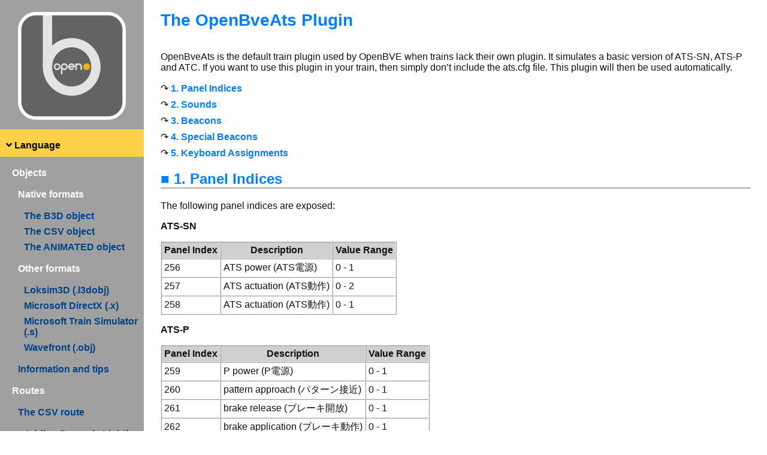

--- FILE ---
content_type: text/html; charset=utf-8
request_url: https://openbve-project.net/documentation_hugo/zh_cn/trains/openbveats.html
body_size: 4490
content:
<!DOCTYPE html>
<html lang="zh_cn">
  <head>
    <meta charset="utf-8"/>
    <title>openBVE Documentation</title>
    <link rel="icon" href="../../favicon.png">
    <link rel="stylesheet" href="../../css/theme.css">
    <meta name="viewport" content="width=device-width, initial-scale=1.0, minimum-scale=0.5, maximum-scale=3.0">
    <meta name="langmeta-current" content="zh_cn" />
    
    <meta name="langmeta-translation" content="ca" />
    <meta name="langmeta-translation" content="en" />
    <meta name="langmeta-translation" content="es_mx" />
    <meta name="langmeta-translation" content="fr" />
    <meta name="langmeta-translation" content="hu" />
    <meta name="langmeta-translation" content="id" />
    <meta name="langmeta-translation" content="ja" />
    <meta name="langmeta-translation" content="ko" />
    <meta name="langmeta-translation" content="zh_hk" />
    <script src="https://cdn.staticfile.org/jquery/3.4.1/jquery.min.js"></script>
    <script src="../../script/script.js"></script>
    <script defer src="https://cdn.staticfile.org/font-awesome/5.3.1/js/all.js"></script>
    <meta name="generator" content="Hugo 0.66.0" />

  </head>
  <body>

    <div id="sidebar" class="responsive-menu responsive-hide">

      
      <div id="site-logo">
          <img alt="Site logo" src="../../images/logo.png">
      </div>
      
      <div class="menu-entries sidebar-language-list">
        <ul class="first" style="padding-bottom:10px">
        <li style="color:black; cursor:pointer" onclick="javascript:toggleLanguageMenu()"><span class="icon">
            <i class="fas fa-angle-down" aria-hidden="true"></i>
          </span>Language</li>
        <ul class="third" style="padding-top:0" id="sidebar-language-menu">
          <li><a href="../../zh_cn/trains/openbveats.html">中文 (大陆简体)</a></li>
          <hr style="margin:0.2em 0" />
          
          <li><a href="../../ca/trains/openbveats.html">Català</a></li>
          
          <li><a href="../../en/trains/openbveats.html">English</a></li>
          
          <li><a href="../../es_mx/trains/openbveats.html">Español (México)</a></li>
          
          <li><a href="../../fr/trains/openbveats.html">Français</a></li>
          
          <li><a href="../../hu/trains/openbveats.html">Magyar</a></li>
          
          <li><a href="../../id/trains/openbveats.html">Bahasa Indonesia</a></li>
          
          <li><a href="../../ja/trains/openbveats.html">日本語</a></li>
          
          <li><a href="../../ko/trains/openbveats.html">한국어</a></li>
          
          <li><a href="../../zh_hk/trains/openbveats.html">中文 (港澳繁體)</a></li>
          
        </ul>
        </ul>
      </div>

      <nav>

<div id="menu-entries">
  <ul class="first">
    
    
    
    <li>物件格式
      
      <ul class="second">
        
        <li>原生物件格式
          
          <ul class="third">
            
            <li><a href="../../zh_cn/objects/native/b3d.html">B3D 物件</a>
              
            </li>
            
            <li><a href="../../zh_cn/objects/native/csv.html">CSV 物件格式</a>
              
            </li>
            
            <li><a href="../../zh_cn/objects/native/animated.html">ANIMATED 动画物件</a>
              
            </li>
            
            
              
            </li>
            
            
              
            </li>
            
            
              
            </li>
            
          </ul>
          
        </li>
        
        <li>兼容物件格式
          
          <ul class="third">
            
            <li><a href="../../zh_cn/objects/other/loksim.html">Loksim3D (.l3dobj)</a>
              
            </li>
            
            <li><a href="../../zh_cn/objects/other/x.html">DirectX (.x)</a>
              
            </li>
            
            <li><a href="../../zh_cn/objects/other/msts.html">微软模拟火车 (.s)</a>
              
            </li>
            
            <li><a href="../../zh_cn/objects/other/obj.html">Wavefront (.obj)</a>
              
            </li>
            
          </ul>
          
        </li>
        
        <li><a href="../../zh_cn/objects/information.html">参考资料与重要提示</a>
          
        </li>
        
      </ul>
      
    </li>
    
    <li>路线格式
      
      <ul class="second">
        
        <li><a href="../../zh_cn/routes/csv.html">CSV 线路格式</a>
          
        </li>
        
        
          
          <ul class="third">
            
            <li><a href="../../zh_cn/routes/xml/dynamiclight.html">Adding Dynamic Lighting</a>
              
            </li>
            
            <li><a href="../../zh_cn/routes/xml/dynamicbackground.html">Dynamic and Object Based Backgrounds</a>
              
            </li>
            
            <li><a href="../../zh_cn/routes/xml/route_marker.html">Scripted Markers</a>
              
            </li>
            
            <li><a href="../../zh_cn/routes/xml/stationxml.html">XML Stations &amp; Request Stops</a>
              
            </li>
            
            <li><a href="../../zh_cn/routes/xml/trackfollowingobject.html">轨道循迹物件</a>
              
            </li>
            
          </ul>
          
        </li>
        
        <li><a href="../../zh_cn/routes/micsounds.html">播放麦克风声音</a>
          
        </li>
        
        <li><a href="../../zh_cn/routes/rw.html">RW 路線</a>
          
        </li>
        
        <li><a href="../../zh_cn/routes/tutorial_ats.html">Tutorial: Using ATS</a>
          
        </li>
        
        <li><a href="../../zh_cn/routes/tutorial_atc.html">ATC使用教程</a>
          
        </li>
        
        
          
        </li>
        
        
          
        </li>
        
        
          
        </li>
        
      </ul>
      
    </li>
    
    <li>列车格式
      
      <ul class="second">
        
        <li><a href="../../zh_cn/trains/overview.html">概述</a>
          
        </li>
        
        <li><a href="../../zh_cn/trains/train_dat.html">The train.dat file</a>
          
        </li>
        
        <li><a href="../../zh_cn/trains/train_xml.html">train.xml 文件</a>
          
        </li>
        
        
          
          <ul class="third">
            
            <li><a href="../../zh_cn/trains/xml/sound.html">The sound.xml file</a>
              
            </li>
            
          </ul>
          
        </li>
        
        <li><a href="../../zh_cn/trains/extensions_cfg.html">extensions.cfg 文件</a>
          
        </li>
        
        <li><a href="../../zh_cn/trains/panel_cfg.html">The panel.cfg file</a>
          
        </li>
        
        <li><a href="../../zh_cn/trains/panel_animated.html">panel.animated 檔案</a>
          
        </li>
        
        <li><a href="../../zh_cn/trains/panel2_cfg.html">The panel2.cfg file</a>
          
        </li>
        
        <li><a href="../../zh_cn/trains/default_sounds.html">Default sounds</a>
          
        </li>
        
        <li><a href="../../zh_cn/trains/openbveats.html">The OpenBveAts Plugin</a>
          
        </li>
        
        <li><a href="../../zh_cn/trains/sound_cfg.html">The sound.cfg file</a>
          
        </li>
        
        <li><a href="../../zh_cn/trains/ats_cfg.html"><strong>ats.cfg</strong> 檔案</a>
          
        </li>
        
        <li><a href="../../zh_cn/trains/plugins.html">列車插件</a>
          
          <ul class="third">
            
            
              
            </li>
            
          </ul>
          
        </li>
        
        <li><a href="../../zh_cn/trains/information.html">参考资料与重要提示</a>
          
        </li>
        
        
          
        </li>
        
        
          
        </li>
        
        
          
        </li>
        
        
          
        </li>
        
      </ul>
      
    </li>
    
    <li>插件编程
      
      <ul class="second">
        
        <li><a href="../../zh_cn/plugins/overview.html">概述</a>
          
        </li>
        
        
          
        </li>
        
        
          
        </li>
        
      </ul>
      
    </li>
    
    <li>参考资料
      
      <ul class="second">
        
        <li><a href="../../zh_cn/information/encodings.html">字符编码</a>
          
        </li>
        
        <li><a href="../../zh_cn/information/numberformats.html">數字格式</a>
          
        </li>
        
        <li><a href="../../zh_cn/information/whitespaces.html">空格</a>
          
        </li>
        
        <li><a href="../../zh_cn/information/textureformats.html">材質格式</a>
          
        </li>
        
        <li><a href="../../zh_cn/information/soundformats.html">Sound formats</a>
          
        </li>
        
        <li><a href="../../zh_cn/information/standards.html">標準</a>
          
        </li>
        
        <li><a href="../../zh_cn/information/distribution.html">發佈附加檔</a>
          
        </li>
        
        <li><a href="../../zh_cn/information/forking.html">复刻 (Fork) 准则</a>
          
        </li>
        
        <li><a href="../../zh_cn/information/bve.html">与BVE的不同</a>
          
        </li>
        
      </ul>
      
    </li>
    
    <li>开发工具
      
      <ul class="second">
        
        <li><a href="../../zh_cn/tools/objectviewer.html">Object Viewer</a>
          
        </li>
        
        <li><a href="../../zh_cn/tools/objectbender.html">Object Bender</a>
          
        </li>
        
        <li><a href="../../zh_cn/tools/routeviewer.html">Route Viewer</a>
          
        </li>
        
        <li><a href="../../zh_cn/tools/traineditor.html">Train Editor</a>
          
        </li>
        
      </ul>
      
    </li>
    
    <li>详细示例
      
      <ul class="second">
        
        <li><a href="../../zh_cn/examples/demoroute.html">示范路线</a>
          
        </li>
        
      </ul>
      
    </li>
    
  </ul>
</div>
</nav>

    </div>

    <div class="floating-action-button responsive-show" role="button" onclick="javascript:toggleMenu()">
        <i class="fas fa-bars" aria-hidden="true"></i>
    </div>

    <div id="container">

        <div id="page-title">
          <h1>The OpenBveAts Plugin</h1>
        </div>

        




<div id="content">
  <p>OpenBveAts is the default train plugin used by OpenBVE when trains lack their own plugin. It simulates a basic version of ATS-SN, ATS-P and ATC.
If you want to use this plugin in your train, then simply don&rsquo;t include the ats.cfg file.
This plugin will then be used automatically.</p>
<ul class='contents'>
<li><a href="#panel">1. Panel Indices</a></li>
<li><a href="#sounds">2. Sounds</a></li>
<li><a href="#beacons">3. Beacons</a></li>
<li><a href="#beacons-special">4. Special Beacons</a></li>
<li><a href="#keyboard">5. Keyboard Assignments</a></li>
</ul>
<h2 id="a-namepanela-1-panel-indices"><a name="panel"></a>■ 1. Panel Indices</h2>
<p>The following panel indices are exposed:</p>
<p><strong>ATS-SN</strong></p>
<div class="overflow-container">
<table class='type0'>
<thead>
<tr>
<th>Panel Index</th>
<th>描述</th>
<th>Value Range</th>
</tr>
</thead>
<tbody>
<tr>
<td>256</td>
<td>ATS power (ATS電源)</td>
<td>0 - 1</td>
</tr>
<tr>
<td>257</td>
<td>ATS actuation (ATS動作)</td>
<td>0 - 2</td>
</tr>
<tr>
<td>258</td>
<td>ATS actuation (ATS動作)</td>
<td>0 - 1</td>
</tr>
</tbody>
</table>
</div>
<p><strong>ATS-P</strong></p>
<div class="overflow-container">
<table class='type0'>
<thead>
<tr>
<th>Panel Index</th>
<th>描述</th>
<th>Value Range</th>
</tr>
</thead>
<tbody>
<tr>
<td>259</td>
<td>P power (P電源)</td>
<td>0 - 1</td>
</tr>
<tr>
<td>260</td>
<td>pattern approach (パターン接近)</td>
<td>0 - 1</td>
</tr>
<tr>
<td>261</td>
<td>brake release (ブレーキ開放)</td>
<td>0 - 1</td>
</tr>
<tr>
<td>262</td>
<td>brake application (ブレーキ動作)</td>
<td>0 - 1</td>
</tr>
<tr>
<td>263</td>
<td>ATS-P</td>
<td>0 - 1</td>
</tr>
<tr>
<td>264</td>
<td>failure (故障)</td>
<td>0 - 1</td>
</tr>
</tbody>
</table>
</div>
<p><strong>ATC speed indicator (panel index 271)</strong></p>
<div class="overflow-container">
<table class='type0'>
<thead>
<tr>
<th>Value</th>
<th>描述</th>
</tr>
</thead>
<tbody>
<tr>
<td>0</td>
<td>ATC not available</td>
</tr>
<tr>
<td>1</td>
<td>0 km/h</td>
</tr>
<tr>
<td>2</td>
<td>15 km/h</td>
</tr>
<tr>
<td>3</td>
<td>25 km/h</td>
</tr>
<tr>
<td>4</td>
<td>45 km/h</td>
</tr>
<tr>
<td>5</td>
<td>55 km/h</td>
</tr>
<tr>
<td>6</td>
<td>65 km/h</td>
</tr>
<tr>
<td>7</td>
<td>75 km/h</td>
</tr>
<tr>
<td>8</td>
<td>90 km/h</td>
</tr>
<tr>
<td>9</td>
<td>100 km/h</td>
</tr>
<tr>
<td>10</td>
<td>110 km/h</td>
</tr>
<tr>
<td>11</td>
<td>120 km/h</td>
</tr>
<tr>
<td>12</td>
<td>ATS is active</td>
</tr>
</tbody>
</table>
</div>
<h2 id="a-namesoundsa-2-sounds"><a name="sounds"></a>■ 2. Sounds</h2>
<p>The following sound indices are exposed:</p>
<div class="overflow-container">
<table class='type0'>
<thead>
<tr>
<th>Index</th>
<th>File</th>
<th>描述</th>
<th>Type</th>
</tr>
</thead>
<tbody>
<tr>
<td>0</td>
<td>ats.wav</td>
<td>ATS bell</td>
<td>looping</td>
</tr>
<tr>
<td>1</td>
<td>atscnt.wav</td>
<td>ATS chime</td>
<td>looping</td>
</tr>
<tr>
<td>2</td>
<td>ding.wav</td>
<td>ATS-P/ATC bell</td>
<td>once</td>
</tr>
<tr>
<td>3</td>
<td>toats.wav</td>
<td>ATC to ATS</td>
<td>once</td>
</tr>
<tr>
<td>4</td>
<td>toatc.wav</td>
<td>ATS to ATC</td>
<td>once</td>
</tr>
<tr>
<td>5</td>
<td>eb.wav</td>
<td>EB bell</td>
<td>looping</td>
</tr>
</tbody>
</table>
</div>
<h2 id="a-namebeaconsa-3-beacons"><a name="beacons"></a>■ 3. Beacons</h2>
<p>The following beacon types are supported:</p>
<h3 id="beacon-type-0-s-long">Beacon Type 0 (S-Long)</h3>
<div id="command">
<strong>Track.Beacon</strong> 0; <em>Object</em>; <em>Signal</em> ; <em>Optional</em>
</div>
<div id="command-arguments">
<em><strong>Object</strong></em>: A positive integer (<strong>&gt;=1</strong>) representing the beacon structure index to be displayed. Use <strong>-1</strong> for no object.<br>
<em><strong>Signal</strong></em>: An integer ranging from 0 to 255 representing the green component of the ambient light. The default value is 160.<br>
<strong>Optional</strong>: If the optional data is <strong>0</strong>, the train switches from ATS-P to ATS-SN. If the optional data is <strong>-1</strong>, the train stays in its current mode.
</div>
<p>When passing this beacon:</p>
<ul>
<li>If the signal is <font color=red>RED</font> , the alarm will sound.</li>
<li>The train&rsquo;s safety system may switch modes, depending on the setting of <strong>Optional</strong>.</li>
</ul>
<h3 id="beacon-type-1-sn-immediate-stop">Beacon Type 1 (SN-Immediate Stop)</h3>
<div id="command">
<strong>Track.Beacon</strong> 1; <em>Object</em>; <em>Signal</em> ; <em>Optional</em>
</div>
<div id="command-arguments">
<em><strong>Object</strong></em>: A positive integer (<strong>&gt;=1</strong>) representing the beacon structure index to be displayed. Use <strong>-1</strong> for no object.<br>
<em><strong>Signal</strong></em>: An integer ranging from 0 to 255 representing the green component of the ambient light. The default value is 160.<br>
<strong>Optional</strong>: If the optional data is <strong>0</strong>, the train switches from ATS-P to ATS-SN. If the optional data is <strong>-1</strong>, the train stays in its current mode.
</div>
<p>When passing this beacon:</p>
<ul>
<li>If the signal is <font color=red>RED</font> , the emergency brakes will be applied immediately.</li>
<li>The train&rsquo;s safety system may switch modes, depending on the setting of <strong>Optional</strong>.</li>
</ul>
<h3 id="beacon-type-2-accidental-departure">Beacon Type 2 (Accidental Departure)</h3>
<div id="command">
<strong>Track.Beacon</strong> 2; <em>Object</em>; <em>Signal</em> ; <em>Optional</em>
</div>
<div id="command-arguments">
<em><strong>Object</strong></em>: A positive integer (<strong>&gt;=1</strong>) representing the beacon structure index to be displayed. Use <strong>-1</strong> for no object.<br>
<em><strong>Signal</strong></em>: An integer ranging from 0 to 255 representing the green component of the ambient light. The default value is 160.<br>
<strong>Optional</strong>: If the optional data is 0, the train switches from ATS-P to ATS-SN. If the optional data is -1, the train stays in its current mode. If the optional data is <strong>greater than zero</strong>, the beacon only triggers for trains with at most the specified number of cars, and the train switches from ATS-P to ATS-SN.
</div>
<p>When passing this beacon:</p>
<ul>
<li>If the signal is <font color=red>RED</font> , the emergency brakes will be applied immediately.</li>
<li>The train&rsquo;s safety system may switch modes, depending on the setting of <strong>Optional</strong>.</li>
</ul>
<h3 id="beacon-type-3-ats-p-pattern-renewal">Beacon Type 3 (ATS-P Pattern Renewal)</h3>
<div id="command">
<strong>Track.Beacon</strong> 3; <em>Object</em>; <em>Signal</em> ; <em>Optional</em>
</div>
<div id="command-arguments">
<em><strong>Object</strong></em>: A positive integer (<strong>&gt;=1</strong>) representing the beacon structure index to be displayed. Use <strong>-1</strong> for no object.<br>
<em><strong>Signal</strong></em>: An integer ranging from 0 to 255 representing the green component of the ambient light. The default value is 160.<br>
<strong>Optional</strong>: If the optional data is <strong>0</strong>, the train switches from ATS-SN to ATS-P. If the optional data is <strong>-1</strong>, the train stays in its current mode.
</div>
<p>When passing this beacon:</p>
<ul>
<li>The current ATS-P patterm is renewed.</li>
<li>The train&rsquo;s safety system may switch modes, depending on the setting of <strong>Optional</strong>.</li>
</ul>
<h3 id="beacon-type-4-ats-p-immediate-stop">Beacon Type 4 (ATS-P Immediate Stop)</h3>
<div id="command">
<strong>Track.Beacon</strong> 2; <em>Object</em>; <em>Signal</em> ; <em>Optional</em>
</div>
<div id="command-arguments">
<em><strong>Object</strong></em>: A positive integer (<strong>&gt;=1</strong>) representing the beacon structure index to be displayed. Use <strong>-1</strong> for no object.<br>
<em><strong>Signal</strong></em>: An integer ranging from 0 to 255 representing the green component of the ambient light. The default value is 160.<br>
<strong>Optional</strong>: If the optional data is <strong>0</strong>, the train switches from ATS-SN to ATS-P. If the optional data is <strong>-1</strong>, the train stays in its current mode.
</div>
<p>When passing this beacon:</p>
<ul>
<li>The current ATS-P patterm is renewed.</li>
<li>If the signal is red and less than 50 meters away, the brakes are applied immediately and the brake application needs to be canceled manually.</li>
<li>The train&rsquo;s safety system may switch modes, depending on the setting of <strong>Optional</strong>.</li>
</ul>
<h2 id="a-namebeacons-speciala-4-special-beacons"><a name="beacons-special"></a>■ 4. Special Beacons</h2>
<p><em><strong>Note:</strong></em> The following beacon types cannot be used directly in routes - They are automatically created by the CSV/RW parser to provide backward compatibility with ATS-P and ATC.</p>
<h3 id="beacon-type-0xff000001-atc-track-status">Beacon type 0xFF000001 (ATC track status)</h3>
<p>Marks the status of ATC. The optional data has the following meaning:</p>
<div class="overflow-container">
<table class='type1'>
<thead>
<tr>
<th>0</th>
<th>ATC not available</th>
</tr>
</thead>
<tbody>
<tr>
<td>1</td>
<td>ATC available, switch from ATS to ATC</td>
</tr>
<tr>
<td>2</td>
<td>ATC available</td>
</tr>
<tr>
<td>3</td>
<td>ATC available, switch from ATC to ATS</td>
</tr>
</tbody>
</table>
</div>
<h3 id="beacon-type-0xff000002-atc-speed-limit">Beacon type 0xFF000002 (ATC speed limit)</h3>
<p>Sets up an ATC speed limit. The optional data has the following meaning:</p>
<div class="overflow-container">
<table class='type1'>
<thead>
<tr>
<th>bits 0-11</th>
<th>Speed in km/h</th>
</tr>
</thead>
<tbody>
<tr>
<td>bits 12-31</td>
<td>Distance in m</td>
</tr>
</tbody>
</table>
</div>
<p><em><strong>Note:</strong></em> All speed limits in the entire route are communicated to the plugin at the beginning of the route, so the plugin keeps a database of known speed limits and then applies them as necessary.</p>
<h3 id="beacon-type-0xff000003-ats-p-temporary-speed-limit">Beacon type 0xFF000003 (ATS-P temporary speed limit)</h3>
<p>Sets up an ATS-P temporary speed limit. The optional data has the following meaning:</p>
<div class="overflow-container">
<table class='type1'>
<thead>
<tr>
<th>bits 0-11</th>
<th>Speed in km/h</th>
</tr>
</thead>
<tbody>
<tr>
<td>bits 12-31</td>
<td>Distance in m</td>
</tr>
</tbody>
</table>
</div>
<p><em><strong>Note:</strong></em> All speed limits in the entire route are communicated to the plugin at the beginning of the route, so the plugin keeps a database of known speed limits and then applies them as necessary.</p>
<h3 id="beacon-type-0xff000004-ats-p-permanent-speed-limit">Beacon type 0xFF000004 (ATS-P permanent speed limit)</h3>
<p>Sets up an ATS-P permanent speed limit. The optional data is the speed limit in km/h.</p>
<h2 id="a-namekeyboarda-5-keyboard-assignments"><a name="keyboard"></a>■ 5. Keyboard Assignments</h2>
<p>The OpenBveAts Plugin uses the following keyboard assignments:</p>
<div class="overflow-container">
<table class='type0'>
<thead>
<tr>
<th>Virtual Key</th>
<th>Default Assignment</th>
<th>描述</th>
</tr>
</thead>
<tbody>
<tr>
<td>S</td>
<td>space</td>
<td>Cancels the ATS-SN bell.</td>
</tr>
<tr>
<td>A1</td>
<td>insert</td>
<td>Cancels the ATS-SN chime.</td>
</tr>
<tr>
<td>A2</td>
<td>delete</td>
<td>Cancels the EB.</td>
</tr>
<tr>
<td>B1</td>
<td>home</td>
<td>Cancels the ATS-SN or ATS-P brake application.</td>
</tr>
<tr>
<td>B2</td>
<td>delete</td>
<td>Activates the temporary ATS-P brake release.</td>
</tr>
<tr>
<td>C1</td>
<td>page up</td>
<td>Switches from ATC to ATS.</td>
</tr>
<tr>
<td>C2</td>
<td>page down</td>
<td>Switches from ATS to ATC.</td>
</tr>
<tr>
<td>D</td>
<td>2</td>
<td>Enables the safety systems.</td>
</tr>
<tr>
<td>E</td>
<td>3</td>
<td>Disables the safety systems.</td>
</tr>
</tbody>
</table>
</div>

</div>

      <div id="footer">

      </div>

    </div>

  <script defer src="https://static.cloudflareinsights.com/beacon.min.js/vcd15cbe7772f49c399c6a5babf22c1241717689176015" integrity="sha512-ZpsOmlRQV6y907TI0dKBHq9Md29nnaEIPlkf84rnaERnq6zvWvPUqr2ft8M1aS28oN72PdrCzSjY4U6VaAw1EQ==" data-cf-beacon='{"version":"2024.11.0","token":"eae8f2b919c042ffa64b59fe73440db6","r":1,"server_timing":{"name":{"cfCacheStatus":true,"cfEdge":true,"cfExtPri":true,"cfL4":true,"cfOrigin":true,"cfSpeedBrain":true},"location_startswith":null}}' crossorigin="anonymous"></script>
</body>
</html>



--- FILE ---
content_type: text/html; charset=utf-8
request_url: https://openbve-project.net/documentation_hugo/en/trains/openbveats.html
body_size: 4127
content:
<!DOCTYPE html>
<html lang="en">
  <head>
    <meta charset="utf-8"/>
    <title>openBVE Documentation</title>
    <link rel="icon" href="../../favicon.png">
    <link rel="stylesheet" href="../../css/theme.css">
    <meta name="viewport" content="width=device-width, initial-scale=1.0, minimum-scale=0.5, maximum-scale=3.0">
    <meta name="langmeta-current" content="en" />
    
    <meta name="langmeta-translation" content="ca" />
    <meta name="langmeta-translation" content="es_mx" />
    <meta name="langmeta-translation" content="fr" />
    <meta name="langmeta-translation" content="hu" />
    <meta name="langmeta-translation" content="id" />
    <meta name="langmeta-translation" content="ja" />
    <meta name="langmeta-translation" content="ko" />
    <meta name="langmeta-translation" content="zh_cn" />
    <meta name="langmeta-translation" content="zh_hk" />
    <script src="https://cdn.staticfile.org/jquery/3.4.1/jquery.min.js"></script>
    <script src="../../script/script.js"></script>
    <script defer src="https://cdn.staticfile.org/font-awesome/5.3.1/js/all.js"></script>
    <meta name="generator" content="Hugo 0.66.0" />

  </head>
  <body>

    <div id="sidebar" class="responsive-menu responsive-hide">

      
      <div id="site-logo">
          <img alt="Site logo" src="../../images/logo.png">
      </div>
      
      <div class="menu-entries sidebar-language-list">
        <ul class="first" style="padding-bottom:10px">
        <li style="color:black; cursor:pointer" onclick="javascript:toggleLanguageMenu()"><span class="icon">
            <i class="fas fa-angle-down" aria-hidden="true"></i>
          </span>Language</li>
        <ul class="third" style="padding-top:0" id="sidebar-language-menu">
          <li><a href="../../en/trains/openbveats.html">English</a></li>
          <hr style="margin:0.2em 0" />
          
          <li><a href="../../ca/trains/openbveats.html">Català</a></li>
          
          <li><a href="../../es_mx/trains/openbveats.html">Español (México)</a></li>
          
          <li><a href="../../fr/trains/openbveats.html">Français</a></li>
          
          <li><a href="../../hu/trains/openbveats.html">Magyar</a></li>
          
          <li><a href="../../id/trains/openbveats.html">Bahasa Indonesia</a></li>
          
          <li><a href="../../ja/trains/openbveats.html">日本語</a></li>
          
          <li><a href="../../ko/trains/openbveats.html">한국어</a></li>
          
          <li><a href="../../zh_cn/trains/openbveats.html">中文 (大陆简体)</a></li>
          
          <li><a href="../../zh_hk/trains/openbveats.html">中文 (港澳繁體)</a></li>
          
        </ul>
        </ul>
      </div>

      <nav>

<div id="menu-entries">
  <ul class="first">
    
    
    
    <li>Objects
      
      <ul class="second">
        
        <li>Native formats
          
          <ul class="third">
            
            <li><a href="../../en/objects/native/b3d.html">The B3D object</a>
              
            </li>
            
            <li><a href="../../en/objects/native/csv.html">The CSV object</a>
              
            </li>
            
            <li><a href="../../en/objects/native/animated.html">The ANIMATED object</a>
              
            </li>
            
            
              
            </li>
            
            
              
            </li>
            
            
              
            </li>
            
          </ul>
          
        </li>
        
        <li>Other formats
          
          <ul class="third">
            
            <li><a href="../../en/objects/other/loksim.html">Loksim3D (.l3dobj)</a>
              
            </li>
            
            <li><a href="../../en/objects/other/x.html">Microsoft DirectX (.x)</a>
              
            </li>
            
            <li><a href="../../en/objects/other/msts.html">Microsoft Train Simulator (.s)</a>
              
            </li>
            
            <li><a href="../../en/objects/other/obj.html">Wavefront (.obj)</a>
              
            </li>
            
          </ul>
          
        </li>
        
        <li><a href="../../en/objects/information.html">Information and tips</a>
          
        </li>
        
      </ul>
      
    </li>
    
    <li>Routes
      
      <ul class="second">
        
        <li><a href="../../en/routes/csv.html">The CSV route</a>
          
        </li>
        
        
          
          <ul class="third">
            
            <li><a href="../../en/routes/xml/dynamiclight.html">Adding Dynamic Lighting</a>
              
            </li>
            
            <li><a href="../../en/routes/xml/switches.html">Adding Switches</a>
              
            </li>
            
            <li><a href="../../en/routes/xml/dynamicbackground.html">Dynamic and Object Based Backgrounds</a>
              
            </li>
            
            <li><a href="../../en/routes/xml/route_marker.html">Scripted Markers</a>
              
            </li>
            
            <li><a href="../../en/routes/xml/stationxml.html">XML Stations &amp; Request Stops</a>
              
            </li>
            
            <li><a href="../../en/routes/xml/trackfollowingobject.html">Track Following Object</a>
              
            </li>
            
          </ul>
          
        </li>
        
        <li><a href="../../en/routes/micsounds.html">Playing Sounds from a Microphone Input</a>
          
        </li>
        
        <li><a href="../../en/routes/rw.html">The RW route</a>
          
        </li>
        
        <li><a href="../../en/routes/tutorial_ats.html">Tutorial: Using ATS</a>
          
        </li>
        
        <li><a href="../../en/routes/tutorial_atc.html">Tutorial: Using ATC</a>
          
        </li>
        
        
          
        </li>
        
        
          
        </li>
        
        
          
        </li>
        
      </ul>
      
    </li>
    
    <li>Trains
      
      <ul class="second">
        
        <li><a href="../../en/trains/overview.html">Overview</a>
          
        </li>
        
        <li><a href="../../en/trains/train_dat.html">The train.dat file</a>
          
        </li>
        
        <li><a href="../../en/trains/train_xml.html">The train.xml file</a>
          
        </li>
        
        
          
          <ul class="third">
            
            <li><a href="../../en/trains/xml/sound.html">The sound.xml file</a>
              
            </li>
            
          </ul>
          
        </li>
        
        <li><a href="../../en/trains/extensions_cfg.html">The extensions.cfg file</a>
          
        </li>
        
        <li><a href="../../en/trains/panel_cfg.html">The panel.cfg file</a>
          
        </li>
        
        <li><a href="../../en/trains/panel_animated.html">The panel.animated file</a>
          
        </li>
        
        <li><a href="../../en/trains/panel2_cfg.html">The panel2.cfg file</a>
          
        </li>
        
        <li><a href="../../en/trains/default_sounds.html">Default sounds</a>
          
        </li>
        
        <li><a href="../../en/trains/openbveats.html">The OpenBveAts Plugin</a>
          
        </li>
        
        <li><a href="../../en/trains/sound_cfg.html">The sound.cfg file</a>
          
        </li>
        
        <li><a href="../../en/trains/ats_cfg.html">The ats.cfg file</a>
          
        </li>
        
        <li><a href="../../en/trains/information.html">Information and tips</a>
          
        </li>
        
        <li><a href="../../en/trains/plugins.html">Train plugins</a>
          
          <ul class="third">
            
            
              
            </li>
            
          </ul>
          
        </li>
        
        
          
        </li>
        
        
          
        </li>
        
        
          
        </li>
        
        
          
        </li>
        
      </ul>
      
    </li>
    
    <li>Plugins
      
      <ul class="second">
        
        <li><a href="../../en/plugins/overview.html">Overview</a>
          
        </li>
        
        
          
        </li>
        
        
          
        </li>
        
      </ul>
      
    </li>
    
    <li>Information
      
      <ul class="second">
        
        <li><a href="../../en/information/encodings.html">Character encodings</a>
          
        </li>
        
        <li><a href="../../en/information/numberformats.html">Number formats</a>
          
        </li>
        
        <li><a href="../../en/information/whitespaces.html">White Spaces</a>
          
        </li>
        
        <li><a href="../../en/information/textureformats.html">Texture formats</a>
          
        </li>
        
        <li><a href="../../en/information/soundformats.html">Sound formats</a>
          
        </li>
        
        <li><a href="../../en/information/standards.html">Standards</a>
          
        </li>
        
        <li><a href="../../en/information/distribution.html">Distributing add-ons</a>
          
        </li>
        
        <li><a href="../../en/information/forking.html">Forking guidelines</a>
          
        </li>
        
        <li><a href="../../en/information/bve.html">Vs. BVE Trainsim</a>
          
        </li>
        
      </ul>
      
    </li>
    
    <li>Tools
      
      <ul class="second">
        
        <li><a href="../../en/tools/objectviewer.html">Object Viewer</a>
          
        </li>
        
        <li><a href="../../en/tools/objectbender.html">Object Bender</a>
          
        </li>
        
        <li><a href="../../en/tools/routeviewer.html">Route Viewer</a>
          
        </li>
        
        <li><a href="../../en/tools/traineditor.html">Train Editor</a>
          
        </li>
        
      </ul>
      
    </li>
    
    <li>Further Examples
      
      <ul class="second">
        
        <li><a href="../../en/examples/demoroute.html">Demonstration route</a>
          
        </li>
        
      </ul>
      
    </li>
    
  </ul>
</div>
</nav>

    </div>

    <div class="floating-action-button responsive-show" role="button" onclick="javascript:toggleMenu()">
        <i class="fas fa-bars" aria-hidden="true"></i>
    </div>

    <div id="container">

        <div id="page-title">
          <h1>The OpenBveAts Plugin</h1>
        </div>

        




<div id="content">
  <p>OpenBveAts is the default train plugin used by OpenBVE when trains lack their own plugin. It simulates a basic version of ATS-SN, ATS-P and ATC.
If you want to use this plugin in your train, then simply don&rsquo;t include the ats.cfg file.
This plugin will then be used automatically.</p>
<ul class='contents'>
<li><a href="#panel">1. Panel Indices</a></li>
<li><a href="#sounds">2. Sounds</a></li>
<li><a href="#beacons">3. Beacons</a></li>
<li><a href="#beacons-special">4. Special Beacons</a></li>
<li><a href="#keyboard">5. Keyboard Assignments</a></li>
</ul>
<h2 id="a-namepanela-1-panel-indices"><a name="panel"></a>■ 1. Panel Indices</h2>
<p>The following panel indices are exposed:</p>
<p><strong>ATS-SN</strong></p>
<div class="overflow-container">
<table class='type0'>
<thead>
<tr>
<th>Panel Index</th>
<th>Description</th>
<th>Value Range</th>
</tr>
</thead>
<tbody>
<tr>
<td>256</td>
<td>ATS power (ATS電源)</td>
<td>0 - 1</td>
</tr>
<tr>
<td>257</td>
<td>ATS actuation (ATS動作)</td>
<td>0 - 2</td>
</tr>
<tr>
<td>258</td>
<td>ATS actuation (ATS動作)</td>
<td>0 - 1</td>
</tr>
</tbody>
</table>
</div>
<p><strong>ATS-P</strong></p>
<div class="overflow-container">
<table class='type0'>
<thead>
<tr>
<th>Panel Index</th>
<th>Description</th>
<th>Value Range</th>
</tr>
</thead>
<tbody>
<tr>
<td>259</td>
<td>P power (P電源)</td>
<td>0 - 1</td>
</tr>
<tr>
<td>260</td>
<td>pattern approach (パターン接近)</td>
<td>0 - 1</td>
</tr>
<tr>
<td>261</td>
<td>brake release (ブレーキ開放)</td>
<td>0 - 1</td>
</tr>
<tr>
<td>262</td>
<td>brake application (ブレーキ動作)</td>
<td>0 - 1</td>
</tr>
<tr>
<td>263</td>
<td>ATS-P</td>
<td>0 - 1</td>
</tr>
<tr>
<td>264</td>
<td>failure (故障)</td>
<td>0 - 1</td>
</tr>
</tbody>
</table>
</div>
<p><strong>ATC speed indicator (panel index 271)</strong></p>
<div class="overflow-container">
<table class='type0'>
<thead>
<tr>
<th>Value</th>
<th>Description</th>
</tr>
</thead>
<tbody>
<tr>
<td>0</td>
<td>ATC not available</td>
</tr>
<tr>
<td>1</td>
<td>0 km/h</td>
</tr>
<tr>
<td>2</td>
<td>15 km/h</td>
</tr>
<tr>
<td>3</td>
<td>25 km/h</td>
</tr>
<tr>
<td>4</td>
<td>45 km/h</td>
</tr>
<tr>
<td>5</td>
<td>55 km/h</td>
</tr>
<tr>
<td>6</td>
<td>65 km/h</td>
</tr>
<tr>
<td>7</td>
<td>75 km/h</td>
</tr>
<tr>
<td>8</td>
<td>90 km/h</td>
</tr>
<tr>
<td>9</td>
<td>100 km/h</td>
</tr>
<tr>
<td>10</td>
<td>110 km/h</td>
</tr>
<tr>
<td>11</td>
<td>120 km/h</td>
</tr>
<tr>
<td>12</td>
<td>ATS is active</td>
</tr>
</tbody>
</table>
</div>
<h2 id="a-namesoundsa-2-sounds"><a name="sounds"></a>■ 2. Sounds</h2>
<p>The following sound indices are exposed:</p>
<div class="overflow-container">
<table class='type0'>
<thead>
<tr>
<th>Index</th>
<th>File</th>
<th>Description</th>
<th>Type</th>
</tr>
</thead>
<tbody>
<tr>
<td>0</td>
<td>ats.wav</td>
<td>ATS bell</td>
<td>looping</td>
</tr>
<tr>
<td>1</td>
<td>atscnt.wav</td>
<td>ATS chime</td>
<td>looping</td>
</tr>
<tr>
<td>2</td>
<td>ding.wav</td>
<td>ATS-P/ATC bell</td>
<td>once</td>
</tr>
<tr>
<td>3</td>
<td>toats.wav</td>
<td>ATC to ATS</td>
<td>once</td>
</tr>
<tr>
<td>4</td>
<td>toatc.wav</td>
<td>ATS to ATC</td>
<td>once</td>
</tr>
<tr>
<td>5</td>
<td>eb.wav</td>
<td>EB bell</td>
<td>looping</td>
</tr>
</tbody>
</table>
</div>
<h2 id="a-namebeaconsa-3-beacons"><a name="beacons"></a>■ 3. Beacons</h2>
<p>The following beacon types are supported:</p>
<h3 id="beacon-type-0-s-long">Beacon Type 0 (S-Long)</h3>
<div id="command">
<strong>Track.Beacon</strong> 0; <em>Object</em>; <em>Signal</em> ; <em>Optional</em>
</div>
<div id="command-arguments">
<em><strong>Object</strong></em>: A positive integer (<strong>&gt;=1</strong>) representing the beacon structure index to be displayed. Use <strong>-1</strong> for no object.<br>
<em><strong>Signal</strong></em>: An integer ranging from 0 to 255 representing the green component of the ambient light. The default value is 160.<br>
<strong>Optional</strong>: If the optional data is <strong>0</strong>, the train switches from ATS-P to ATS-SN. If the optional data is <strong>-1</strong>, the train stays in its current mode.
</div>
<p>When passing this beacon:</p>
<ul>
<li>If the signal is <font color=red>RED</font> , the alarm will sound.</li>
<li>The train&rsquo;s safety system may switch modes, depending on the setting of <strong>Optional</strong>.</li>
</ul>
<h3 id="beacon-type-1-sn-immediate-stop">Beacon Type 1 (SN-Immediate Stop)</h3>
<div id="command">
<strong>Track.Beacon</strong> 1; <em>Object</em>; <em>Signal</em> ; <em>Optional</em>
</div>
<div id="command-arguments">
<em><strong>Object</strong></em>: A positive integer (<strong>&gt;=1</strong>) representing the beacon structure index to be displayed. Use <strong>-1</strong> for no object.<br>
<em><strong>Signal</strong></em>: An integer ranging from 0 to 255 representing the green component of the ambient light. The default value is 160.<br>
<strong>Optional</strong>: If the optional data is <strong>0</strong>, the train switches from ATS-P to ATS-SN. If the optional data is <strong>-1</strong>, the train stays in its current mode.
</div>
<p>When passing this beacon:</p>
<ul>
<li>If the signal is <font color=red>RED</font> , the emergency brakes will be applied immediately.</li>
<li>The train&rsquo;s safety system may switch modes, depending on the setting of <strong>Optional</strong>.</li>
</ul>
<h3 id="beacon-type-2-accidental-departure">Beacon Type 2 (Accidental Departure)</h3>
<div id="command">
<strong>Track.Beacon</strong> 2; <em>Object</em>; <em>Signal</em> ; <em>Optional</em>
</div>
<div id="command-arguments">
<em><strong>Object</strong></em>: A positive integer (<strong>&gt;=1</strong>) representing the beacon structure index to be displayed. Use <strong>-1</strong> for no object.<br>
<em><strong>Signal</strong></em>: An integer ranging from 0 to 255 representing the green component of the ambient light. The default value is 160.<br>
<strong>Optional</strong>: If the optional data is 0, the train switches from ATS-P to ATS-SN. If the optional data is -1, the train stays in its current mode. If the optional data is <strong>greater than zero</strong>, the beacon only triggers for trains with at most the specified number of cars, and the train switches from ATS-P to ATS-SN.
</div>
<p>When passing this beacon:</p>
<ul>
<li>If the signal is <font color=red>RED</font> , the emergency brakes will be applied immediately.</li>
<li>The train&rsquo;s safety system may switch modes, depending on the setting of <strong>Optional</strong>.</li>
</ul>
<h3 id="beacon-type-3-ats-p-pattern-renewal">Beacon Type 3 (ATS-P Pattern Renewal)</h3>
<div id="command">
<strong>Track.Beacon</strong> 3; <em>Object</em>; <em>Signal</em> ; <em>Optional</em>
</div>
<div id="command-arguments">
<em><strong>Object</strong></em>: A positive integer (<strong>&gt;=1</strong>) representing the beacon structure index to be displayed. Use <strong>-1</strong> for no object.<br>
<em><strong>Signal</strong></em>: An integer ranging from 0 to 255 representing the green component of the ambient light. The default value is 160.<br>
<strong>Optional</strong>: If the optional data is <strong>0</strong>, the train switches from ATS-SN to ATS-P. If the optional data is <strong>-1</strong>, the train stays in its current mode.
</div>
<p>When passing this beacon:</p>
<ul>
<li>The current ATS-P patterm is renewed.</li>
<li>The train&rsquo;s safety system may switch modes, depending on the setting of <strong>Optional</strong>.</li>
</ul>
<h3 id="beacon-type-4-ats-p-immediate-stop">Beacon Type 4 (ATS-P Immediate Stop)</h3>
<div id="command">
<strong>Track.Beacon</strong> 2; <em>Object</em>; <em>Signal</em> ; <em>Optional</em>
</div>
<div id="command-arguments">
<em><strong>Object</strong></em>: A positive integer (<strong>&gt;=1</strong>) representing the beacon structure index to be displayed. Use <strong>-1</strong> for no object.<br>
<em><strong>Signal</strong></em>: An integer ranging from 0 to 255 representing the green component of the ambient light. The default value is 160.<br>
<strong>Optional</strong>: If the optional data is <strong>0</strong>, the train switches from ATS-SN to ATS-P. If the optional data is <strong>-1</strong>, the train stays in its current mode.
</div>
<p>When passing this beacon:</p>
<ul>
<li>The current ATS-P patterm is renewed.</li>
<li>If the signal is red and less than 50 meters away, the brakes are applied immediately and the brake application needs to be canceled manually.</li>
<li>The train&rsquo;s safety system may switch modes, depending on the setting of <strong>Optional</strong>.</li>
</ul>
<h2 id="a-namebeacons-speciala-4-special-beacons"><a name="beacons-special"></a>■ 4. Special Beacons</h2>
<p><em><strong>Note:</strong></em> The following beacon types cannot be used directly in routes - They are automatically created by the CSV/RW parser to provide backward compatibility with ATS-P and ATC.</p>
<h3 id="beacon-type-0xff000001-atc-track-status">Beacon type 0xFF000001 (ATC track status)</h3>
<p>Marks the status of ATC. The optional data has the following meaning:</p>
<div class="overflow-container">
<table class='type1'>
<thead>
<tr>
<th>0</th>
<th>ATC not available</th>
</tr>
</thead>
<tbody>
<tr>
<td>1</td>
<td>ATC available, switch from ATS to ATC</td>
</tr>
<tr>
<td>2</td>
<td>ATC available</td>
</tr>
<tr>
<td>3</td>
<td>ATC available, switch from ATC to ATS</td>
</tr>
</tbody>
</table>
</div>
<h3 id="beacon-type-0xff000002-atc-speed-limit">Beacon type 0xFF000002 (ATC speed limit)</h3>
<p>Sets up an ATC speed limit. The optional data has the following meaning:</p>
<div class="overflow-container">
<table class='type1'>
<thead>
<tr>
<th>bits 0-11</th>
<th>Speed in km/h</th>
</tr>
</thead>
<tbody>
<tr>
<td>bits 12-31</td>
<td>Distance in m</td>
</tr>
</tbody>
</table>
</div>
<p><em><strong>Note:</strong></em> All speed limits in the entire route are communicated to the plugin at the beginning of the route, so the plugin keeps a database of known speed limits and then applies them as necessary.</p>
<h3 id="beacon-type-0xff000003-ats-p-temporary-speed-limit">Beacon type 0xFF000003 (ATS-P temporary speed limit)</h3>
<p>Sets up an ATS-P temporary speed limit. The optional data has the following meaning:</p>
<div class="overflow-container">
<table class='type1'>
<thead>
<tr>
<th>bits 0-11</th>
<th>Speed in km/h</th>
</tr>
</thead>
<tbody>
<tr>
<td>bits 12-31</td>
<td>Distance in m</td>
</tr>
</tbody>
</table>
</div>
<p><em><strong>Note:</strong></em> All speed limits in the entire route are communicated to the plugin at the beginning of the route, so the plugin keeps a database of known speed limits and then applies them as necessary.</p>
<h3 id="beacon-type-0xff000004-ats-p-permanent-speed-limit">Beacon type 0xFF000004 (ATS-P permanent speed limit)</h3>
<p>Sets up an ATS-P permanent speed limit. The optional data is the speed limit in km/h.</p>
<h2 id="a-namekeyboarda-5-keyboard-assignments"><a name="keyboard"></a>■ 5. Keyboard Assignments</h2>
<p>The OpenBveAts Plugin uses the following keyboard assignments:</p>
<div class="overflow-container">
<table class='type0'>
<thead>
<tr>
<th>Virtual Key</th>
<th>Default Assignment</th>
<th>Description</th>
</tr>
</thead>
<tbody>
<tr>
<td>S</td>
<td>space</td>
<td>Cancels the ATS-SN bell.</td>
</tr>
<tr>
<td>A1</td>
<td>insert</td>
<td>Cancels the ATS-SN chime.</td>
</tr>
<tr>
<td>A2</td>
<td>delete</td>
<td>Cancels the EB.</td>
</tr>
<tr>
<td>B1</td>
<td>home</td>
<td>Cancels the ATS-SN or ATS-P brake application.</td>
</tr>
<tr>
<td>B2</td>
<td>delete</td>
<td>Activates the temporary ATS-P brake release.</td>
</tr>
<tr>
<td>C1</td>
<td>page up</td>
<td>Switches from ATC to ATS.</td>
</tr>
<tr>
<td>C2</td>
<td>page down</td>
<td>Switches from ATS to ATC.</td>
</tr>
<tr>
<td>D</td>
<td>2</td>
<td>Enables the safety systems.</td>
</tr>
<tr>
<td>E</td>
<td>3</td>
<td>Disables the safety systems.</td>
</tr>
</tbody>
</table>
</div>

</div>

      <div id="footer">

      </div>

    </div>

  <script defer src="https://static.cloudflareinsights.com/beacon.min.js/vcd15cbe7772f49c399c6a5babf22c1241717689176015" integrity="sha512-ZpsOmlRQV6y907TI0dKBHq9Md29nnaEIPlkf84rnaERnq6zvWvPUqr2ft8M1aS28oN72PdrCzSjY4U6VaAw1EQ==" data-cf-beacon='{"version":"2024.11.0","token":"eae8f2b919c042ffa64b59fe73440db6","r":1,"server_timing":{"name":{"cfCacheStatus":true,"cfEdge":true,"cfExtPri":true,"cfL4":true,"cfOrigin":true,"cfSpeedBrain":true},"location_startswith":null}}' crossorigin="anonymous"></script>
</body>
</html>



--- FILE ---
content_type: text/css; charset=utf-8
request_url: https://openbve-project.net/documentation_hugo/css/theme.css
body_size: 1207
content:
/*@import url('https://fonts.googleapis.com/css?family=Open+Sans:400,400i,600,600i,700,700i');*/

/* Basic theme elements */

html {
  background: #FFFFFF;
}

html,
body {
  color: #111111;
  font-family: 'Open Sans', sans-serif;
}

h1,
h2,
h3,
h4,
h5,
h6 {
  color: #0080FF;
  font-family: 'Open Sans', sans-serif;
}

h1 {
  font-size: 175%;
  font-weight: 600;
  border-bottom: 1px solid #BBBBBB;
}

h2 {
  font-size: 150%;
  font-weight: 600;
  border-bottom: 2px solid #AAAAAA;
}

h3 {
  font-size: 132%;
  margin-bottom: .3em;
}

h4 {
  font-size: 116%;
  font-weight: 600;
  margin-bottom: .3em;
}

h5 {
  font-size: 100%;
  font-weight: 600;
  margin-bottom: .3em;
}

h6 {
  font-size: 85%;
  font-weight: 600;
  margin-bottom: .3em;
}

p {
  margin: 1em 0 1em 0;
}

/* Hyperlinks */

a {
  text-decoration: none;
  font-weight: 600;
}

a:link,
a:active,
a:visited {
  color: #004488;
}

a:hover,
a.selected {
  color: #4488cc;
}


#container a:link,
#container a:active,
#container a:visited {
  color: #0080FF;
}

#container a:hover,
#container a.selected {
  color: #BBBBBB;
}


/* Images */

img {
  margin: auto;
  max-width:100%;
  max-height:100%;
  display: inline;
}

img.right {
  float: right;
  margin: 0 0 1em 1em;
}

img.left {
  float: left;
  margin: 0 1em 1em 0;
}


/* Thematic breaks */

hr {
  border-bottom: 0;
  border-left: 0;
  border-right: 0;
  margin: 1.5em 0;
}



/* Header */

#header {
  padding-top: 15px;
  display: block;
  float: none;
  width: 100%;
  text-align: center;
}

#site-logo {
  max-width:100%;
  max-height:100%;
  display: block;
  margin-left: 20px;
  margin-right: 20px;
}

#site-title {
  padding: 10px 20px 0 20px;
  font-weight: 600;
  font-size: 220%;
  display: block;
  float: none;
  margin: auto;
}

#site-slogan {
  padding: 0px 5px;
}


/* Footer */

#footer {
  text-align: center;
  padding: 10px 20px 10px 20px;
  clear: both;
  font-size: 12px;
}


/* Menu sidebar */

#sidebar {
  background-color: #A0A0A0;
  position: fixed;
  top: 0;
  width: 240px;
  bottom: 0;
  left: 0;
  overflow-y:scroll;
}

#sidebar img {
  display: block;
  margin-top: 20px;
}

#sidebar nav {
  padding-left: 10px;
}

#sidebar ul {
  list-style: none;
  padding-left: 10px;
  color: white;
  font-weight: 600;
  padding-top: 10px;
  margin: 0;
}

#sidebar li:last-child {
  padding-bottom: 10px;
}

#sidebar li:before {
  content: '';
  margin-left: 0;
}


/* Main container */

#container {
  margin-left: 240px;
}


/* Page title */

#page-title {
  padding: 10px 20px 10px 20px;
  /*background: #EEEEEE;*/
}

#page-title h1 {
  margin: 0;
  border-bottom: none;
}


/* Language selector */

#language-menu {
  padding-right: 20px;
  display: block;
  float: right;
}

/* Page content */

#content {
  padding: 10px 20px 10px 20px;
}

#content sub,
#content sup {
  line-height: 0;
}


/* Shortcodes */

div #notice h4 {
  padding: 5px 10px;
  display: block;
  font-size: 1rem;
  margin-top: 0rem;
  margin-bottom: 0rem;
  background: #FFD633;
  color: #222222;
  font-weight: bold;
}

div #notice h4:before {
  content: "ⓘ ";
}

div #notice p {
  padding: 15px;
  display: block;
  font-size: 1rem;
  margin-top: 0rem;
  margin-bottom: 0rem;
  background: #FFFF99;
}

div #warning span,
div #warning h4 {
  padding: 5px 10px;
  display: block;
  font-size: 1rem;
  margin-top: 0rem;
  margin-bottom: 0rem;
  background: #FF3333;
  color: #222222;
  font-weight: bold;
}

div #warning h4:before {
  content: "⚠ ";
}

div #warning p {
  padding: 15px;
  display: block;
  font-size: 1rem;
  margin-top: 0rem;
  margin-bottom: 0rem;
  background: #FF9999;
}

div #warning-nontitle span{
  padding: 5px 10px;
  display: table-cell;
  font-size: 1rem;
  margin-top: 0rem;
  margin-bottom: 0rem;
  background: #FF3333;
  color: #222222;
  font-weight: bold;
}

div #warning-nontitle p {
  padding: 0.3em 0.6em 0.3em 0.8em;
  display: table-cell;
  width: 100%;
  font-size: 1rem;
  margin-top: 0rem;
  margin-bottom: 0rem;
  background: #FF9999;
}

div #note h4,
div #note span {
  padding: 5px 10px;
  display: block;
  font-size: 1rem;
  margin-top: 0rem;
  margin-bottom: 0rem;
  background: #B3B3B3;
  color: #222222;
  font-weight: bold;
}

div #note h4:before {
  color: #C00000;
  content: "☀ ";
}

div #note p {
  padding: 15px;
  display: block;
  font-size: 1rem;
  margin-top: 0rem;
  margin-bottom: 0rem;
  background: #E0E0E0;
  color: #0060C0;
}

div #information h4 {
  padding: 5px 10px;
  display: block;
  font-size: 1rem;
  margin-top: 0rem;
  margin-bottom: 0rem;
  background: #60A0FF;
  color: #FFFFFF;
  font-weight: bold;
}

div #information p {
  padding: 15px;
  display: block;
  font-size: 1rem;
  margin-top: 0rem;
  margin-bottom: 0rem;
  background: #B8D4FF;
}

div #command {
  padding: 5px 5px 5px 5px;
  border: 1px dotted;
  background: #EEEEEE;
  display: inline-block;
  font-family: monospace;
  color: #C00000;
  border-color: #111111;
}

div #command p {
  margin: 0;
}

div #command del {
  color: #555555;
}

div #command-arguments {
  color: #555555;
  margin-left: 40px;
}

table {
  border-collapse: collapse;
}

.type0 th,
.type0 td,
.type1 th,
.type1 td,
.type2 th,
.type2 td {
  border: 2px;
  border-style: ridge;
  padding: 4px;
}

.type0 th {
  background: #D0D0D0;
  text-align: center;
}

.type1 th {
  text-align: left;
  font-weight: normal;
}

.type2 tr th:nth-child(1),
.type2 tr td:nth-child(1) {
  background: #D0D0D0;
  text-align: center;
  font-weight: bold;
}

.type2 tr :nth-child(n + 2) {
  font-weight: normal;
}

ul {
  list-style-type: none;
  margin: 0 0 0 1.5em;
  padding: 0;
}

ul li:before {
  content: '● ';
  margin-left: -1.5em;
}

ul li {
  margin-top: 0.5em;
}

ul.contents {
  list-style-type: none;
  margin: 0 0 0 1em;
}

ul.contents li:before {
  content: '↷ ';
  margin-left: -1em;
}

ol li {
  margin-top: 0.5em;
  margin-bottom: 0.5em;
}

/* Responsive interface part by zbx1425. https://zbx1425.tk */

.floating-action-button{
    position:fixed;
    width:50px;
    height:50px;
    line-height:50px;
    bottom:30px;
    right:30px;
    background-color:#ffa000;
    color:#FFF;
    border-radius:25px;
    text-align:center;
    box-shadow: 2px 2px 3px #999;
}

.hidden, .responsive-show {
    display: none;
}

.sidebar-language-list {
    width: 100%;
    background-color: #ffd149;
    margin-top:1em;
}

@media screen and (max-width: 1000px){
    .overflow-container {
        overflow-x: auto;
    }
    .overflow-container code, .overflow-container font{
        white-space: nowrap;
    }
    .responsive-table-2col td, .responsive-table-2col th {
        white-space: normal;
        display: block;
        border: 0;
    }
    .responsive-table-2col tr {
        border: 1px solid;
    }
    .responsive-table-2col td:nth-child(1) {
        background: #D0D0D0;
    }
    body {
        margin: 0;
        overflow-x: hidden;
    }
    .responsive-hide {
        display: none !important;
    }
    .responsive-show {
        display: block;
    }
    #sidebar {
        box-shadow: 4px 0px 3px #666;
    }
    #site-logo {
        width: 40%;
    }
    #container {
        margin-left: 0;
    }
}